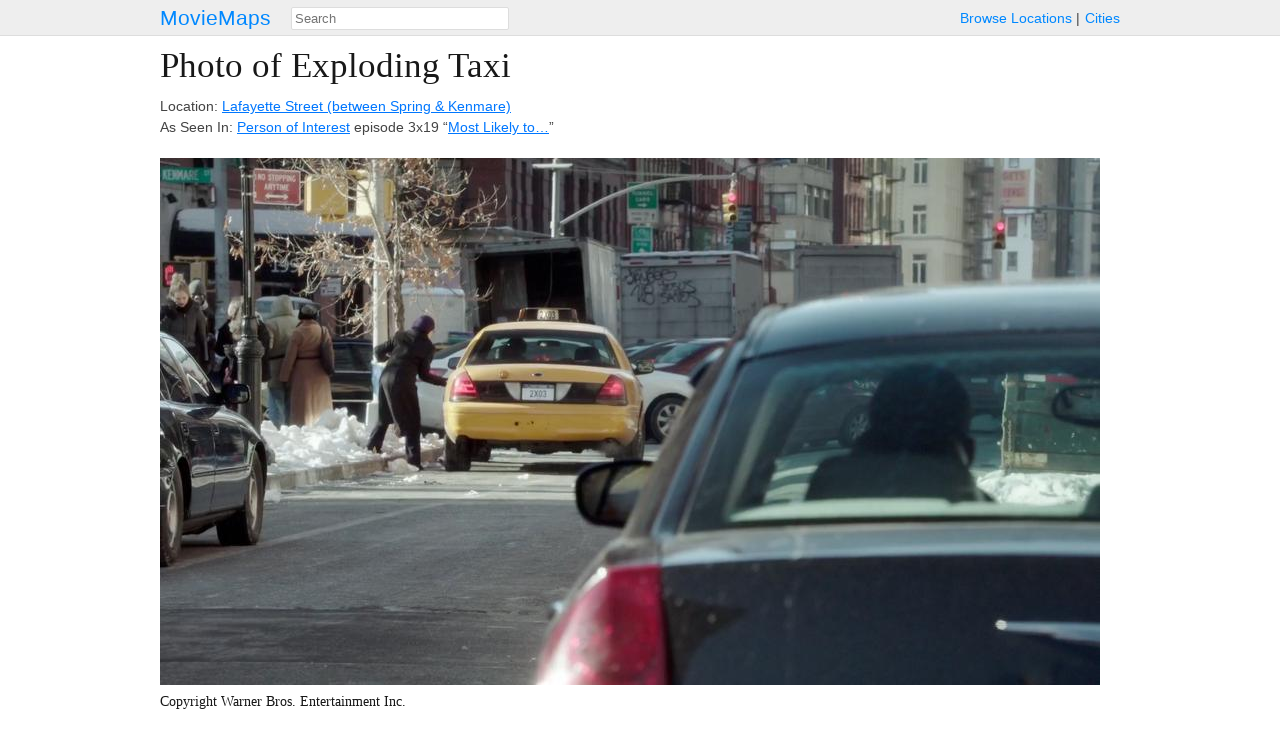

--- FILE ---
content_type: text/html; charset=utf-8
request_url: https://moviemaps.org/images/vve
body_size: 1541
content:
<!DOCTYPE html><html><head><meta charset="utf-8"><title>
  
    Photo of
    
      Lafayette Street (between Spring &amp; Kenmare)
      as Exploding Taxi
      in Person of Interest
    
   — MovieMaps
</title><!-- Open Graph --><meta property="og:site_name" content="MovieMaps" /><meta property="og:url" content="https://moviemaps.org/images/vve" /><meta property="og:type" content="website" /><meta property="og:title" name="twitter:title"
        content="MovieMaps" /><meta property="og:description" name="twitter:description"
        content="" /><!--<meta property="og:image" name="twitter:image" content="" />--><!--<meta name="twitter:image:alt" content="" />--><!-- Facebook --><meta property="fb:pages" content="1694995637442285" /><meta property="fb:app_id" content="297665060737868" /><!-- Twitter --><meta name="twitter:card" content="summary" /><meta name="twitter:site" content="@moviemaps" /><link rel="stylesheet" type="text/css" href="/static/style.443ba75e0d9db9582237be092163ffa8.css"><script src="//maps.google.com/maps/api/js?v=3&amp;key=AIzaSyCkuxLatuUJ6xFILm11DoeYUeltDMW8RUM"></script><script type="text/javascript" src="/static/site.88f6fef90dccd0ef5f917c2af098ef6a.js"></script><link rel="alternate" title="Recent Additions to MovieMaps" type="application/json" href="/feed.json"><meta name="viewport" content="width=device-width, initial-scale=1, maximum-scale=1"></head><body class="image detail"><header><a href="/" class="title">MovieMaps</a><ul class="links"><li><a href="/locations/">Browse&nbsp;Locations</a><li><a href="/cities/">Cities</a></ul><form action="/search" method="get"><input type="text" name="q" id="search" size="40" placeholder="Search"
           mm-ac="Search" mm-ac-path="/ajax/search" mm-ac-redirect></form></header><main><h1>
  
    Photo of Exploding Taxi
  
</h1><section id="description"><p>
      
        Location: <a href="/locations/418">Lafayette Street (between Spring &amp; Kenmare)</a><br />
        As Seen In: <a href="/movies/we">Person of Interest</a>

        
          episode 3x19 “<a href="/episodes/1q8">Most Likely to…</a>”
        
      
    </p><div class="markdown"><p></p></div></section><figure><noscript><img src="//storage.googleapis.com/moviemaps/img/vve.crq0l4.940.jpg"
           ></noscript></figure><section id="copyright"><h6>Copyright Warner Bros. Entertainment Inc.</h6></section><noscript><section class="gallery"><figure class="tiny thumbnail"><a href="/images/vva"><img src="//storage.googleapis.com/moviemaps/img/vva.274k16.78.jpg"></a></figure><figure class="tiny thumbnail"><a href="/images/vv9"><img src="//storage.googleapis.com/moviemaps/img/vv9.ey84g1.78.jpg"></a></figure><figure class="tiny thumbnail" style="opacity: 0.3;"><a href="/images/vve"><img src="//storage.googleapis.com/moviemaps/img/vve.crq0l4.78.jpg"></a></figure><figure class="tiny thumbnail"><a href="/images/vvb"><img src="//storage.googleapis.com/moviemaps/img/vvb.dion0o.78.jpg"></a></figure><figure class="tiny thumbnail"><a href="/images/vvc"><img src="//storage.googleapis.com/moviemaps/img/vvc.5kwuho.78.jpg"></a></figure><figure class="tiny thumbnail"><a href="/images/vvd"><img src="//storage.googleapis.com/moviemaps/img/vvd.gfbaby.78.jpg"></a></figure></section></noscript></main><footer><ul class="links"><li class="category">contact&nbsp;us:</li><li><a href="mailto:team@moviemaps.org">e&#8209;mail</a><li><a href="https://twitter.com/moviemaps">twitter</a><li><a href="http://blog.moviemaps.org">tumblr</a><li><a href="https://www.facebook.com/moviemaps/">facebook</a></ul></footer><script type="text/javascript">
  
  new moviemaps.Manager();
</script><script>
  window.ga=window.ga||function(){(ga.q=ga.q||[]).push(arguments)};ga.l=+new Date;
  ga('create', 'UA-23361256-1', 'auto');
  ga('send', 'pageview');
</script><script async src='https://www.google-analytics.com/analytics.js'></script></body></html>
